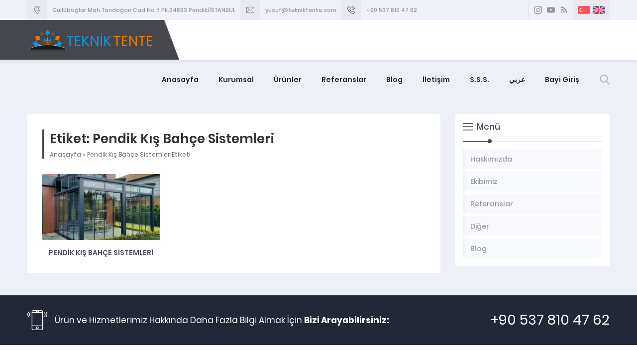

--- FILE ---
content_type: text/html; charset=UTF-8
request_url: https://tekniktente.com/tag/pendik-kis-bahce-sistemleri/
body_size: 20292
content:
<!DOCTYPE html><html lang="tr" ><head><script data-no-optimize="1">var litespeed_docref=sessionStorage.getItem("litespeed_docref");litespeed_docref&&(Object.defineProperty(document,"referrer",{get:function(){return litespeed_docref}}),sessionStorage.removeItem("litespeed_docref"));</script>  <script type="litespeed/javascript">!function(f,b,e,v,n,t,s){if(f.fbq)return;n=f.fbq=function(){n.callMethod?n.callMethod.apply(n,arguments):n.queue.push(arguments)};if(!f._fbq)f._fbq=n;n.push=n;n.loaded=!0;n.version='2.0';n.queue=[];t=b.createElement(e);t.async=!0;t.src=v;s=b.getElementsByTagName(e)[0];s.parentNode.insertBefore(t,s)}(window,document,'script','https://connect.facebook.net/en_US/fbevents.js');fbq('init','207502804595972');fbq('track','PageView')</script> <noscript><img height="1" width="1" style="display:none"
src="https://www.facebook.com/tr?id=207502804595972&ev=PageView&noscript=1"
/></noscript> <script type="litespeed/javascript">(function(w,d,s,l,i){w[l]=w[l]||[];w[l].push({'gtm.start':new Date().getTime(),event:'gtm.js'});var f=d.getElementsByTagName(s)[0],j=d.createElement(s),dl=l!='dataLayer'?'&l='+l:'';j.async=!0;j.src='https://www.googletagmanager.com/gtm.js?id='+i+dl;f.parentNode.insertBefore(j,f)})(window,document,'script','dataLayer','GTM-M5H66MK')</script> 
 <script type="litespeed/javascript" data-src="https://www.googletagmanager.com/gtag/js?id=G-CTV5663WHE"></script> <script type="litespeed/javascript">window.dataLayer=window.dataLayer||[];function gtag(){dataLayer.push(arguments)}
gtag('js',new Date());gtag('config','G-CTV5663WHE')</script> <script type="litespeed/javascript">gtag('config','AW-11106587641/SoITCMS8o-UYEPmnhLAp',{'phone_conversion_number':'+90 537 810 47 62'})</script>  <script type="litespeed/javascript" data-src="https://www.googletagmanager.com/gtag/js?id=G-CTV5663WHE"></script> <script type="litespeed/javascript">window.dataLayer=window.dataLayer||[];function gtag(){dataLayer.push(arguments)}
gtag('js',new Date());gtag('config','G-CTV5663WHE')</script>  <script type="litespeed/javascript">gtag('event','conversion',{'send_to':'AW-11106587641/oYYaCL-KyM0YEPmnhLAp'})</script> <meta name="viewport" content="width=device-width, initial-scale=1" /><meta charset="UTF-8" /><link rel="shortcut icon" href="https://tekniktente.com/wp-content/uploads/2021/03/favicon.png" type="image/x-icon"><!--[if lt IE 9]> <script src="https://tekniktente.com/wp-content/themes/denge/scripts/html5shiv.js"></script> <![endif]--><meta name='robots' content='noindex, follow' /><style>img:is([sizes="auto" i], [sizes^="auto," i]) { contain-intrinsic-size: 3000px 1500px }</style><title>Pendik Kış Bahçe Sistemleri arşivleri - Teknik Tente</title><meta property="og:locale" content="tr_TR" /><meta property="og:type" content="article" /><meta property="og:title" content="Pendik Kış Bahçe Sistemleri arşivleri - Teknik Tente" /><meta property="og:url" content="https://tekniktente.com/tag/pendik-kis-bahce-sistemleri/" /><meta property="og:site_name" content="Teknik Tente" /><meta name="twitter:card" content="summary_large_image" /> <script type="application/ld+json" class="yoast-schema-graph">{"@context":"https://schema.org","@graph":[{"@type":"CollectionPage","@id":"https://tekniktente.com/tag/pendik-kis-bahce-sistemleri/","url":"https://tekniktente.com/tag/pendik-kis-bahce-sistemleri/","name":"Pendik Kış Bahçe Sistemleri arşivleri - Teknik Tente","isPartOf":{"@id":"https://tekniktente.com/#website"},"primaryImageOfPage":{"@id":"https://tekniktente.com/tag/pendik-kis-bahce-sistemleri/#primaryimage"},"image":{"@id":"https://tekniktente.com/tag/pendik-kis-bahce-sistemleri/#primaryimage"},"thumbnailUrl":"https://tekniktente.com/wp-content/uploads/2023/06/WhatsApp-Image-2023-06-05-at-15.39.57-1.jpeg","breadcrumb":{"@id":"https://tekniktente.com/tag/pendik-kis-bahce-sistemleri/#breadcrumb"},"inLanguage":"tr"},{"@type":"ImageObject","inLanguage":"tr","@id":"https://tekniktente.com/tag/pendik-kis-bahce-sistemleri/#primaryimage","url":"https://tekniktente.com/wp-content/uploads/2023/06/WhatsApp-Image-2023-06-05-at-15.39.57-1.jpeg","contentUrl":"https://tekniktente.com/wp-content/uploads/2023/06/WhatsApp-Image-2023-06-05-at-15.39.57-1.jpeg","width":1500,"height":2000,"caption":"Pendik Kış Bahçe Sistemleri"},{"@type":"BreadcrumbList","@id":"https://tekniktente.com/tag/pendik-kis-bahce-sistemleri/#breadcrumb","itemListElement":[{"@type":"ListItem","position":1,"name":"Anasayfa","item":"https://tekniktente.com/"},{"@type":"ListItem","position":2,"name":"Pendik Kış Bahçe Sistemleri"}]},{"@type":"WebSite","@id":"https://tekniktente.com/#website","url":"https://tekniktente.com/","name":"Teknik Pergola","description":"Pergola Sistemleri ","publisher":{"@id":"https://tekniktente.com/#organization"},"alternateName":"Teknik Pergola","potentialAction":[{"@type":"SearchAction","target":{"@type":"EntryPoint","urlTemplate":"https://tekniktente.com/?s={search_term_string}"},"query-input":{"@type":"PropertyValueSpecification","valueRequired":true,"valueName":"search_term_string"}}],"inLanguage":"tr"},{"@type":"Organization","@id":"https://tekniktente.com/#organization","name":"Teknik Pergola","alternateName":"Teknik Pergola","url":"https://tekniktente.com/","logo":{"@type":"ImageObject","inLanguage":"tr","@id":"https://tekniktente.com/#/schema/logo/image/","url":"https://tekniktente.com/wp-content/uploads/2023/11/IMG-20231109-WA0017.jpg","contentUrl":"https://tekniktente.com/wp-content/uploads/2023/11/IMG-20231109-WA0017.jpg","width":1080,"height":1074,"caption":"Teknik Pergola"},"image":{"@id":"https://tekniktente.com/#/schema/logo/image/"}}]}</script> <link rel='dns-prefetch' href='//ajax.googleapis.com' /><link rel='dns-prefetch' href='//www.googletagmanager.com' /><link rel='dns-prefetch' href='//cdnjs.cloudflare.com' /><link data-optimized="2" rel="stylesheet" href="https://tekniktente.com/wp-content/litespeed/css/68627d3d30ecf3e8e219f7f23581dcd0.css?ver=47e74" /><style id='classic-theme-styles-inline-css' type='text/css'>/*! This file is auto-generated */
.wp-block-button__link{color:#fff;background-color:#32373c;border-radius:9999px;box-shadow:none;text-decoration:none;padding:calc(.667em + 2px) calc(1.333em + 2px);font-size:1.125em}.wp-block-file__button{background:#32373c;color:#fff;text-decoration:none}</style><style id='global-styles-inline-css' type='text/css'>:root{--wp--preset--aspect-ratio--square: 1;--wp--preset--aspect-ratio--4-3: 4/3;--wp--preset--aspect-ratio--3-4: 3/4;--wp--preset--aspect-ratio--3-2: 3/2;--wp--preset--aspect-ratio--2-3: 2/3;--wp--preset--aspect-ratio--16-9: 16/9;--wp--preset--aspect-ratio--9-16: 9/16;--wp--preset--color--black: #000000;--wp--preset--color--cyan-bluish-gray: #abb8c3;--wp--preset--color--white: #ffffff;--wp--preset--color--pale-pink: #f78da7;--wp--preset--color--vivid-red: #cf2e2e;--wp--preset--color--luminous-vivid-orange: #ff6900;--wp--preset--color--luminous-vivid-amber: #fcb900;--wp--preset--color--light-green-cyan: #7bdcb5;--wp--preset--color--vivid-green-cyan: #00d084;--wp--preset--color--pale-cyan-blue: #8ed1fc;--wp--preset--color--vivid-cyan-blue: #0693e3;--wp--preset--color--vivid-purple: #9b51e0;--wp--preset--gradient--vivid-cyan-blue-to-vivid-purple: linear-gradient(135deg,rgba(6,147,227,1) 0%,rgb(155,81,224) 100%);--wp--preset--gradient--light-green-cyan-to-vivid-green-cyan: linear-gradient(135deg,rgb(122,220,180) 0%,rgb(0,208,130) 100%);--wp--preset--gradient--luminous-vivid-amber-to-luminous-vivid-orange: linear-gradient(135deg,rgba(252,185,0,1) 0%,rgba(255,105,0,1) 100%);--wp--preset--gradient--luminous-vivid-orange-to-vivid-red: linear-gradient(135deg,rgba(255,105,0,1) 0%,rgb(207,46,46) 100%);--wp--preset--gradient--very-light-gray-to-cyan-bluish-gray: linear-gradient(135deg,rgb(238,238,238) 0%,rgb(169,184,195) 100%);--wp--preset--gradient--cool-to-warm-spectrum: linear-gradient(135deg,rgb(74,234,220) 0%,rgb(151,120,209) 20%,rgb(207,42,186) 40%,rgb(238,44,130) 60%,rgb(251,105,98) 80%,rgb(254,248,76) 100%);--wp--preset--gradient--blush-light-purple: linear-gradient(135deg,rgb(255,206,236) 0%,rgb(152,150,240) 100%);--wp--preset--gradient--blush-bordeaux: linear-gradient(135deg,rgb(254,205,165) 0%,rgb(254,45,45) 50%,rgb(107,0,62) 100%);--wp--preset--gradient--luminous-dusk: linear-gradient(135deg,rgb(255,203,112) 0%,rgb(199,81,192) 50%,rgb(65,88,208) 100%);--wp--preset--gradient--pale-ocean: linear-gradient(135deg,rgb(255,245,203) 0%,rgb(182,227,212) 50%,rgb(51,167,181) 100%);--wp--preset--gradient--electric-grass: linear-gradient(135deg,rgb(202,248,128) 0%,rgb(113,206,126) 100%);--wp--preset--gradient--midnight: linear-gradient(135deg,rgb(2,3,129) 0%,rgb(40,116,252) 100%);--wp--preset--font-size--small: 13px;--wp--preset--font-size--medium: 20px;--wp--preset--font-size--large: 36px;--wp--preset--font-size--x-large: 42px;--wp--preset--spacing--20: 0.44rem;--wp--preset--spacing--30: 0.67rem;--wp--preset--spacing--40: 1rem;--wp--preset--spacing--50: 1.5rem;--wp--preset--spacing--60: 2.25rem;--wp--preset--spacing--70: 3.38rem;--wp--preset--spacing--80: 5.06rem;--wp--preset--shadow--natural: 6px 6px 9px rgba(0, 0, 0, 0.2);--wp--preset--shadow--deep: 12px 12px 50px rgba(0, 0, 0, 0.4);--wp--preset--shadow--sharp: 6px 6px 0px rgba(0, 0, 0, 0.2);--wp--preset--shadow--outlined: 6px 6px 0px -3px rgba(255, 255, 255, 1), 6px 6px rgba(0, 0, 0, 1);--wp--preset--shadow--crisp: 6px 6px 0px rgba(0, 0, 0, 1);}:where(.is-layout-flex){gap: 0.5em;}:where(.is-layout-grid){gap: 0.5em;}body .is-layout-flex{display: flex;}.is-layout-flex{flex-wrap: wrap;align-items: center;}.is-layout-flex > :is(*, div){margin: 0;}body .is-layout-grid{display: grid;}.is-layout-grid > :is(*, div){margin: 0;}:where(.wp-block-columns.is-layout-flex){gap: 2em;}:where(.wp-block-columns.is-layout-grid){gap: 2em;}:where(.wp-block-post-template.is-layout-flex){gap: 1.25em;}:where(.wp-block-post-template.is-layout-grid){gap: 1.25em;}.has-black-color{color: var(--wp--preset--color--black) !important;}.has-cyan-bluish-gray-color{color: var(--wp--preset--color--cyan-bluish-gray) !important;}.has-white-color{color: var(--wp--preset--color--white) !important;}.has-pale-pink-color{color: var(--wp--preset--color--pale-pink) !important;}.has-vivid-red-color{color: var(--wp--preset--color--vivid-red) !important;}.has-luminous-vivid-orange-color{color: var(--wp--preset--color--luminous-vivid-orange) !important;}.has-luminous-vivid-amber-color{color: var(--wp--preset--color--luminous-vivid-amber) !important;}.has-light-green-cyan-color{color: var(--wp--preset--color--light-green-cyan) !important;}.has-vivid-green-cyan-color{color: var(--wp--preset--color--vivid-green-cyan) !important;}.has-pale-cyan-blue-color{color: var(--wp--preset--color--pale-cyan-blue) !important;}.has-vivid-cyan-blue-color{color: var(--wp--preset--color--vivid-cyan-blue) !important;}.has-vivid-purple-color{color: var(--wp--preset--color--vivid-purple) !important;}.has-black-background-color{background-color: var(--wp--preset--color--black) !important;}.has-cyan-bluish-gray-background-color{background-color: var(--wp--preset--color--cyan-bluish-gray) !important;}.has-white-background-color{background-color: var(--wp--preset--color--white) !important;}.has-pale-pink-background-color{background-color: var(--wp--preset--color--pale-pink) !important;}.has-vivid-red-background-color{background-color: var(--wp--preset--color--vivid-red) !important;}.has-luminous-vivid-orange-background-color{background-color: var(--wp--preset--color--luminous-vivid-orange) !important;}.has-luminous-vivid-amber-background-color{background-color: var(--wp--preset--color--luminous-vivid-amber) !important;}.has-light-green-cyan-background-color{background-color: var(--wp--preset--color--light-green-cyan) !important;}.has-vivid-green-cyan-background-color{background-color: var(--wp--preset--color--vivid-green-cyan) !important;}.has-pale-cyan-blue-background-color{background-color: var(--wp--preset--color--pale-cyan-blue) !important;}.has-vivid-cyan-blue-background-color{background-color: var(--wp--preset--color--vivid-cyan-blue) !important;}.has-vivid-purple-background-color{background-color: var(--wp--preset--color--vivid-purple) !important;}.has-black-border-color{border-color: var(--wp--preset--color--black) !important;}.has-cyan-bluish-gray-border-color{border-color: var(--wp--preset--color--cyan-bluish-gray) !important;}.has-white-border-color{border-color: var(--wp--preset--color--white) !important;}.has-pale-pink-border-color{border-color: var(--wp--preset--color--pale-pink) !important;}.has-vivid-red-border-color{border-color: var(--wp--preset--color--vivid-red) !important;}.has-luminous-vivid-orange-border-color{border-color: var(--wp--preset--color--luminous-vivid-orange) !important;}.has-luminous-vivid-amber-border-color{border-color: var(--wp--preset--color--luminous-vivid-amber) !important;}.has-light-green-cyan-border-color{border-color: var(--wp--preset--color--light-green-cyan) !important;}.has-vivid-green-cyan-border-color{border-color: var(--wp--preset--color--vivid-green-cyan) !important;}.has-pale-cyan-blue-border-color{border-color: var(--wp--preset--color--pale-cyan-blue) !important;}.has-vivid-cyan-blue-border-color{border-color: var(--wp--preset--color--vivid-cyan-blue) !important;}.has-vivid-purple-border-color{border-color: var(--wp--preset--color--vivid-purple) !important;}.has-vivid-cyan-blue-to-vivid-purple-gradient-background{background: var(--wp--preset--gradient--vivid-cyan-blue-to-vivid-purple) !important;}.has-light-green-cyan-to-vivid-green-cyan-gradient-background{background: var(--wp--preset--gradient--light-green-cyan-to-vivid-green-cyan) !important;}.has-luminous-vivid-amber-to-luminous-vivid-orange-gradient-background{background: var(--wp--preset--gradient--luminous-vivid-amber-to-luminous-vivid-orange) !important;}.has-luminous-vivid-orange-to-vivid-red-gradient-background{background: var(--wp--preset--gradient--luminous-vivid-orange-to-vivid-red) !important;}.has-very-light-gray-to-cyan-bluish-gray-gradient-background{background: var(--wp--preset--gradient--very-light-gray-to-cyan-bluish-gray) !important;}.has-cool-to-warm-spectrum-gradient-background{background: var(--wp--preset--gradient--cool-to-warm-spectrum) !important;}.has-blush-light-purple-gradient-background{background: var(--wp--preset--gradient--blush-light-purple) !important;}.has-blush-bordeaux-gradient-background{background: var(--wp--preset--gradient--blush-bordeaux) !important;}.has-luminous-dusk-gradient-background{background: var(--wp--preset--gradient--luminous-dusk) !important;}.has-pale-ocean-gradient-background{background: var(--wp--preset--gradient--pale-ocean) !important;}.has-electric-grass-gradient-background{background: var(--wp--preset--gradient--electric-grass) !important;}.has-midnight-gradient-background{background: var(--wp--preset--gradient--midnight) !important;}.has-small-font-size{font-size: var(--wp--preset--font-size--small) !important;}.has-medium-font-size{font-size: var(--wp--preset--font-size--medium) !important;}.has-large-font-size{font-size: var(--wp--preset--font-size--large) !important;}.has-x-large-font-size{font-size: var(--wp--preset--font-size--x-large) !important;}
:where(.wp-block-post-template.is-layout-flex){gap: 1.25em;}:where(.wp-block-post-template.is-layout-grid){gap: 1.25em;}
:where(.wp-block-columns.is-layout-flex){gap: 2em;}:where(.wp-block-columns.is-layout-grid){gap: 2em;}
:root :where(.wp-block-pullquote){font-size: 1.5em;line-height: 1.6;}</style><link rel='stylesheet' id='buttonizer-icon-library-css' href='https://cdnjs.cloudflare.com/ajax/libs/font-awesome/5.15.4/css/all.min.css?ver=6.8.3'  media='all' integrity='sha512-1ycn6IcaQQ40/MKBW2W4Rhis/DbILU74C1vSrLJxCq57o941Ym01SwNsOMqvEBFlcgUa6xLiPY/NS5R+E6ztJQ==' crossorigin='anonymous' /><style id='rs-plugin-settings-inline-css' type='text/css'>#rs-demo-id {}</style><style id='ez-toc-inline-css' type='text/css'>div#ez-toc-container .ez-toc-title {font-size: 120%;}div#ez-toc-container .ez-toc-title {font-weight: 500;}div#ez-toc-container ul li {font-size: 95%;}div#ez-toc-container ul li {font-weight: 500;}div#ez-toc-container nav ul ul li {font-size: 90%;}
.ez-toc-container-direction {direction: ltr;}.ez-toc-counter ul{counter-reset: item ;}.ez-toc-counter nav ul li a::before {content: counters(item, '.', decimal) '. ';display: inline-block;counter-increment: item;flex-grow: 0;flex-shrink: 0;margin-right: .2em; float: left; }.ez-toc-widget-direction {direction: ltr;}.ez-toc-widget-container ul{counter-reset: item ;}.ez-toc-widget-container nav ul li a::before {content: counters(item, '.', decimal) '. ';display: inline-block;counter-increment: item;flex-grow: 0;flex-shrink: 0;margin-right: .2em; float: left; }</style> <script  type="litespeed/javascript" data-src="https://ajax.googleapis.com/ajax/libs/jquery/2.2.0/jquery.min.js" id="jquery-js"></script> 
 <script  type="litespeed/javascript" data-src="https://www.googletagmanager.com/gtag/js?id=G-R7YDRXKCKY" id="google_gtagjs-js"></script> <script  id="google_gtagjs-js-after" type="litespeed/javascript">window.dataLayer=window.dataLayer||[];function gtag(){dataLayer.push(arguments)}
gtag("set","linker",{"domains":["tekniktente.com"]});gtag("js",new Date());gtag("set","developer_id.dZTNiMT",!0);gtag("config","G-R7YDRXKCKY")</script> <meta name="generator" content="Site Kit by Google 1.170.0" /><meta name="msvalidate.01" content="5504F0F046CCBDAFED79CC0EC9710DDE" /><meta name="google-adsense-platform-account" content="ca-host-pub-2644536267352236"><meta name="google-adsense-platform-domain" content="sitekit.withgoogle.com"><meta name="generator" content="Elementor 3.28.3; features: e_font_icon_svg, additional_custom_breakpoints, e_local_google_fonts, e_element_cache; settings: css_print_method-external, google_font-enabled, font_display-swap"><style>.e-con.e-parent:nth-of-type(n+4):not(.e-lazyloaded):not(.e-no-lazyload),
				.e-con.e-parent:nth-of-type(n+4):not(.e-lazyloaded):not(.e-no-lazyload) * {
					background-image: none !important;
				}
				@media screen and (max-height: 1024px) {
					.e-con.e-parent:nth-of-type(n+3):not(.e-lazyloaded):not(.e-no-lazyload),
					.e-con.e-parent:nth-of-type(n+3):not(.e-lazyloaded):not(.e-no-lazyload) * {
						background-image: none !important;
					}
				}
				@media screen and (max-height: 640px) {
					.e-con.e-parent:nth-of-type(n+2):not(.e-lazyloaded):not(.e-no-lazyload),
					.e-con.e-parent:nth-of-type(n+2):not(.e-lazyloaded):not(.e-no-lazyload) * {
						background-image: none !important;
					}
				}</style><meta name="generator" content="Powered by Slider Revolution 6.2.21 - responsive, Mobile-Friendly Slider Plugin for WordPress with comfortable drag and drop interface." /> <script type="litespeed/javascript">function setREVStartSize(e){window.RSIW=window.RSIW===undefined?window.innerWidth:window.RSIW;window.RSIH=window.RSIH===undefined?window.innerHeight:window.RSIH;try{var pw=document.getElementById(e.c).parentNode.offsetWidth,newh;pw=pw===0||isNaN(pw)?window.RSIW:pw;e.tabw=e.tabw===undefined?0:parseInt(e.tabw);e.thumbw=e.thumbw===undefined?0:parseInt(e.thumbw);e.tabh=e.tabh===undefined?0:parseInt(e.tabh);e.thumbh=e.thumbh===undefined?0:parseInt(e.thumbh);e.tabhide=e.tabhide===undefined?0:parseInt(e.tabhide);e.thumbhide=e.thumbhide===undefined?0:parseInt(e.thumbhide);e.mh=e.mh===undefined||e.mh==""||e.mh==="auto"?0:parseInt(e.mh,0);if(e.layout==="fullscreen"||e.l==="fullscreen")
newh=Math.max(e.mh,window.RSIH);else{e.gw=Array.isArray(e.gw)?e.gw:[e.gw];for(var i in e.rl)if(e.gw[i]===undefined||e.gw[i]===0)e.gw[i]=e.gw[i-1];e.gh=e.el===undefined||e.el===""||(Array.isArray(e.el)&&e.el.length==0)?e.gh:e.el;e.gh=Array.isArray(e.gh)?e.gh:[e.gh];for(var i in e.rl)if(e.gh[i]===undefined||e.gh[i]===0)e.gh[i]=e.gh[i-1];var nl=new Array(e.rl.length),ix=0,sl;e.tabw=e.tabhide>=pw?0:e.tabw;e.thumbw=e.thumbhide>=pw?0:e.thumbw;e.tabh=e.tabhide>=pw?0:e.tabh;e.thumbh=e.thumbhide>=pw?0:e.thumbh;for(var i in e.rl)nl[i]=e.rl[i]<window.RSIW?0:e.rl[i];sl=nl[0];for(var i in nl)if(sl>nl[i]&&nl[i]>0){sl=nl[i];ix=i}
var m=pw>(e.gw[ix]+e.tabw+e.thumbw)?1:(pw-(e.tabw+e.thumbw))/(e.gw[ix]);newh=(e.gh[ix]*m)+(e.tabh+e.thumbh)}
if(window.rs_init_css===undefined)window.rs_init_css=document.head.appendChild(document.createElement("style"));document.getElementById(e.c).height=newh+"px";window.rs_init_css.innerHTML+="#"+e.c+"_wrapper { height: "+newh+"px }"}catch(e){console.log("Failure at Presize of Slider:"+e)}}</script> <style type="text/css" id="wp-custom-css">#callUs .phone a{
	color: white !important;
}</style> <script type="litespeed/javascript" data-src="https://www.googletagmanager.com/gtag/js?id=UA-92661028-1"></script> <script type="litespeed/javascript">window.dataLayer=window.dataLayer||[];function gtag(){dataLayer.push(arguments)}
gtag('js',new Date());gtag('config','UA-92661028-1')</script><style>a,h1,h2,h3,h4,h5,h6,#crumbs a:hover,#infoBlock .item .icon,#menu>ul>li:hover>a,#menu>ul>li.active>a,.numberWidget .iconList .item .number,.advancedPostsWidget1 .item .title a:hover,.advancedPostsWidget2 .item .title a:hover,.crewWidget .item a,.referencesWidget .nogallery a:hover,.contactWidget .infoBlock .item .icon:before,.listing.style1 .item .title a:hover,.listing.style1 .item .postprice,.listing.style2 .item .title a:hover,#callUs a,footer .column.contact .contactItem .icon:before,.advancedPostsWidget1 .item .postprice,#contactPage .infoBlock .item .icon,#content .safirForm p>span:before,.reading .mainHeading .icon:before,#single .singlepostprice,#crewPage .crewGallery .detail .title,#mobileHeaderBlock .button,.safirSidebarMenu a:hover,.safirSidebarMenu a .arrow.icon,.safirSidebarMenu a.active{color:#45474d;}.safirButton,.pageHeading .inner:before,.mainHeading:before,#logo,.safirOwlButtons .owl-nav div,.numberWidget .widgetTitle,.advancedPostsWidget1 .item .thumb .text,.advancedPostsWidget2 .item .thumb .date,.advancedPostsWidget2 .item .title:before,.contactWidget .infoBlock .logo,.listing.style1 .item .thumb .text,.listing.style2 .item .thumb .date,.listing.style2 .item .title:before,.safirnavi span,.safirnavi a,footer .safirTop:hover span,#content form input[type=submit],.safir-faq .icon,#singleBlock .thumb .text,#gallery-links a,#switcher .icon,.safirSidebarMenu .toggle.icon{background:#45474d;}.mainHeading:after{background:#e5e8ef;background:-moz-linear-gradient(left,#45474d 0%,#45474d 50px,#e5e8ef 50px,#e5e8ef 100%);background:-webkit-linear-gradient(left,#45474d 0%,#45474d 50px,#e5e8ef 50px,#e5e8ef 100%);background:linear-gradient(to right,#45474d 0%,#45474d 50px,#e5e8ef 50px,#e5e8ef 100%);}#header{background:#45474d;}.safirWidget.homeWidget.darkBg .mainHeading:after{background:rgba(255,255,255,0.1);background:-moz-linear-gradient(left,#45474d 0%,#45474d 50px,rgba(255,255,255,0.1) 50px,rgba(255,255,255,0.1) 100%);background:-webkit-linear-gradient(left,#45474d 0%,#45474d 50px,rgba(255,255,255,0.1) 50px,rgba(255,255,255,0.1) 100%);background:linear-gradient(to right,#45474d 0%,#45474d 50px,rgba(255,255,255,0.1) 50px,rgba(255,255,255,0.1) 100%);}.numberWidget .widgetTitle:after{border-color:transparent #45474d transparent transparent;}#menu .sub-menu{border-top:2px solid #45474d;}#menu li.ev>a span.icon{display:inline-block;}.buttonWidget .icon.ev:before,.numberWidget .icon.ev:before,.safirCustomMenu .item .icon.ev:before,#menu li.ev>a span.icon:before,.mainHeading .icon.ev:before,.descriptionbox .icon.ev:before{content:"\E039";}#menu li.gulenyuz>a span.icon{display:inline-block;}.buttonWidget .icon.gulenyuz:before,.numberWidget .icon.gulenyuz:before,.safirCustomMenu .item .icon.gulenyuz:before,#menu li.gulenyuz>a span.icon:before,.mainHeading .icon.gulenyuz:before,.descriptionbox .icon.gulenyuz:before{content:"\E003";}#menu li.liste>a span.icon{display:inline-block;}.buttonWidget .icon.liste:before,.numberWidget .icon.liste:before,.safirCustomMenu .item .icon.liste:before,#menu li.liste>a span.icon:before,.mainHeading .icon.liste:before,.descriptionbox .icon.liste:before{content:"\E049";}#menu li.bilgi>a span.icon{display:inline-block;}.buttonWidget .icon.bilgi:before,.numberWidget .icon.bilgi:before,.safirCustomMenu .item .icon.bilgi:before,#menu li.bilgi>a span.icon:before,.mainHeading .icon.bilgi:before,.descriptionbox .icon.bilgi:before{content:"\E009";}#menu li.kalp>a span.icon{display:inline-block;}.buttonWidget .icon.kalp:before,.numberWidget .icon.kalp:before,.safirCustomMenu .item .icon.kalp:before,#menu li.kalp>a span.icon:before,.mainHeading .icon.kalp:before,.descriptionbox .icon.kalp:before{content:"\E00A";}#menu li.kullanici>a span.icon{display:inline-block;}.buttonWidget .icon.kullanici:before,.numberWidget .icon.kullanici:before,.safirCustomMenu .item .icon.kullanici:before,#menu li.kullanici>a span.icon:before,.mainHeading .icon.kullanici:before,.descriptionbox .icon.kullanici:before{content:"\E02C";}#menu li.alinti>a span.icon{display:inline-block;}.buttonWidget .icon.alinti:before,.numberWidget .icon.alinti:before,.safirCustomMenu .item .icon.alinti:before,#menu li.alinti>a span.icon:before,.mainHeading .icon.alinti:before,.descriptionbox .icon.alinti:before{content:"\E04A";}#menu li.tamir>a span.icon{display:inline-block;}.buttonWidget .icon.tamir:before,.numberWidget .icon.tamir:before,.safirCustomMenu .item .icon.tamir:before,#menu li.tamir>a span.icon:before,.mainHeading .icon.tamir:before,.descriptionbox .icon.tamir:before{content:"\E04B";}#menu li.mercek>a span.icon{display:inline-block;}.buttonWidget .icon.mercek:before,.numberWidget .icon.mercek:before,.safirCustomMenu .item .icon.mercek:before,#menu li.mercek>a span.icon:before,.mainHeading .icon.mercek:before,.descriptionbox .icon.mercek:before{content:"\E001";}#menu li.yildiz>a span.icon{display:inline-block;}.buttonWidget .icon.yildiz:before,.numberWidget .icon.yildiz:before,.safirCustomMenu .item .icon.yildiz:before,#menu li.yildiz>a span.icon:before,.mainHeading .icon.yildiz:before,.descriptionbox .icon.yildiz:before{content:"\E010";}#menu li.whatsapp>a span.icon{display:inline-block;}.buttonWidget .icon.whatsapp:before,.numberWidget .icon.whatsapp:before,.safirCustomMenu .item .icon.whatsapp:before,#menu li.whatsapp>a span.icon:before,.mainHeading .icon.whatsapp:before,.descriptionbox .icon.whatsapp:before{content:"\E020";}#menu li.mouse>a span.icon{display:inline-block;}.buttonWidget .icon.mouse:before,.numberWidget .icon.mouse:before,.safirCustomMenu .item .icon.mouse:before,#menu li.mouse>a span.icon:before,.mainHeading .icon.mouse:before,.descriptionbox .icon.mouse:before{content:"\E040";}#menu li.telefon>a span.icon{display:inline-block;}.buttonWidget .icon.telefon:before,.numberWidget .icon.telefon:before,.safirCustomMenu .item .icon.telefon:before,#menu li.telefon>a span.icon:before,.mainHeading .icon.telefon:before,.descriptionbox .icon.telefon:before{content:"\E00E";}#menu li.ceptelefonu>a span.icon{display:inline-block;}.buttonWidget .icon.ceptelefonu:before,.numberWidget .icon.ceptelefonu:before,.safirCustomMenu .item .icon.ceptelefonu:before,#menu li.ceptelefonu>a span.icon:before,.mainHeading .icon.ceptelefonu:before,.descriptionbox .icon.ceptelefonu:before{content:"\E002";}#menu li.monitor>a span.icon{display:inline-block;}.buttonWidget .icon.monitor:before,.numberWidget .icon.monitor:before,.safirCustomMenu .item .icon.monitor:before,#menu li.monitor>a span.icon:before,.mainHeading .icon.monitor:before,.descriptionbox .icon.monitor:before{content:"\E03E";}#menu li.dunya>a span.icon{display:inline-block;}.buttonWidget .icon.dunya:before,.numberWidget .icon.dunya:before,.safirCustomMenu .item .icon.dunya:before,#menu li.dunya>a span.icon:before,.mainHeading .icon.dunya:before,.descriptionbox .icon.dunya:before{content:"\E048";}#menu li.canta>a span.icon{display:inline-block;}.buttonWidget .icon.canta:before,.numberWidget .icon.canta:before,.safirCustomMenu .item .icon.canta:before,#menu li.canta>a span.icon:before,.mainHeading .icon.canta:before,.descriptionbox .icon.canta:before{content:"\E046";}#menu li.soru>a span.icon{display:inline-block;}.buttonWidget .icon.soru:before,.numberWidget .icon.soru:before,.safirCustomMenu .item .icon.soru:before,#menu li.soru>a span.icon:before,.mainHeading .icon.soru:before,.descriptionbox .icon.soru:before{content:"\E029";}#menu li.duyuru>a span.icon{display:inline-block;}.buttonWidget .icon.duyuru:before,.numberWidget .icon.duyuru:before,.safirCustomMenu .item .icon.duyuru:before,#menu li.duyuru>a span.icon:before,.mainHeading .icon.duyuru:before,.descriptionbox .icon.duyuru:before{content:"\E042";}#menu li.saat>a span.icon{display:inline-block;}.buttonWidget .icon.saat:before,.numberWidget .icon.saat:before,.safirCustomMenu .item .icon.saat:before,#menu li.saat>a span.icon:before,.mainHeading .icon.saat:before,.descriptionbox .icon.saat:before{content:"\E044";}#menu li.yorum>a span.icon{display:inline-block;}.buttonWidget .icon.yorum:before,.numberWidget .icon.yorum:before,.safirCustomMenu .item .icon.yorum:before,#menu li.yorum>a span.icon:before,.mainHeading .icon.yorum:before,.descriptionbox .icon.yorum:before{content:"\E02D";}#menu li.takvim>a span.icon{display:inline-block;}.buttonWidget .icon.takvim:before,.numberWidget .icon.takvim:before,.safirCustomMenu .item .icon.takvim:before,#menu li.takvim>a span.icon:before,.mainHeading .icon.takvim:before,.descriptionbox .icon.takvim:before{content:"\E018";}#menu li.ok>a span.icon{display:inline-block;}.buttonWidget .icon.ok:before,.numberWidget .icon.ok:before,.safirCustomMenu .item .icon.ok:before,#menu li.ok>a span.icon:before,.mainHeading .icon.ok:before,.descriptionbox .icon.ok:before{content:"\E01C";}#menu li.kalem>a span.icon{display:inline-block;}.buttonWidget .icon.kalem:before,.numberWidget .icon.kalem:before,.safirCustomMenu .item .icon.kalem:before,#menu li.kalem>a span.icon:before,.mainHeading .icon.kalem:before,.descriptionbox .icon.kalem:before{content:"\E027";}#menu li.ayar>a span.icon{display:inline-block;}.buttonWidget .icon.ayar:before,.numberWidget .icon.ayar:before,.safirCustomMenu .item .icon.ayar:before,#menu li.ayar>a span.icon:before,.mainHeading .icon.ayar:before,.descriptionbox .icon.ayar:before{content:"\E04D";}#menu li.bilim>a span.icon{display:inline-block;}.buttonWidget .icon.bilim:before,.numberWidget .icon.bilim:before,.safirCustomMenu .item .icon.bilim:before,#menu li.bilim>a span.icon:before,.mainHeading .icon.bilim:before,.descriptionbox .icon.bilim:before{content:"\E03B";}#menu li.foto>a span.icon{display:inline-block;}.buttonWidget .icon.foto:before,.numberWidget .icon.foto:before,.safirCustomMenu .item .icon.foto:before,#menu li.foto>a span.icon:before,.mainHeading .icon.foto:before,.descriptionbox .icon.foto:before{content:"\E02F";}#menu li.video>a span.icon{display:inline-block;}.buttonWidget .icon.video:before,.numberWidget .icon.video:before,.safirCustomMenu .item .icon.video:before,#menu li.video>a span.icon:before,.mainHeading .icon.video:before,.descriptionbox .icon.video:before{content:"\E03F";}#menu li.arti>a span.icon{display:inline-block;}.buttonWidget .icon.arti:before,.numberWidget .icon.arti:before,.safirCustomMenu .item .icon.arti:before,#menu li.arti>a span.icon:before,.mainHeading .icon.arti:before,.descriptionbox .icon.arti:before{content:"\E047";}#menu li.klasor>a span.icon{display:inline-block;}.buttonWidget .icon.klasor:before,.numberWidget .icon.klasor:before,.safirCustomMenu .item .icon.klasor:before,#menu li.klasor>a span.icon:before,.mainHeading .icon.klasor:before,.descriptionbox .icon.klasor:before{content:"\E04C";}#menu li.iletisim>a span.icon{display:inline-block;}.buttonWidget .icon.iletisim:before,.numberWidget .icon.iletisim:before,.safirCustomMenu .item .icon.iletisim:before,#menu li.iletisim>a span.icon:before,.mainHeading .icon.iletisim:before,.descriptionbox .icon.iletisim:before{content:"\E04E";}#menu li.istatistik>a span.icon{display:inline-block;}.buttonWidget .icon.istatistik:before,.numberWidget .icon.istatistik:before,.safirCustomMenu .item .icon.istatistik:before,#menu li.istatistik>a span.icon:before,.mainHeading .icon.istatistik:before,.descriptionbox .icon.istatistik:before{content:"\E006";}#menu li.para>a span.icon{display:inline-block;}.buttonWidget .icon.para:before,.numberWidget .icon.para:before,.safirCustomMenu .item .icon.para:before,#menu li.para>a span.icon:before,.mainHeading .icon.para:before,.descriptionbox .icon.para:before{content:"\E008";}#menu li.urun>a span.icon{display:inline-block;}.buttonWidget .icon.urun:before,.numberWidget .icon.urun:before,.safirCustomMenu .item .icon.urun:before,#menu li.urun>a span.icon:before,.mainHeading .icon.urun:before,.descriptionbox .icon.urun:before{content:"\E00F";}#menu li.deney>a span.icon{display:inline-block;}.buttonWidget .icon.deney:before,.numberWidget .icon.deney:before,.safirCustomMenu .item .icon.deney:before,#menu li.deney>a span.icon:before,.mainHeading .icon.deney:before,.descriptionbox .icon.deney:before{content:"\E011";}#menu li.zar>a span.icon{display:inline-block;}.buttonWidget .icon.zar:before,.numberWidget .icon.zar:before,.safirCustomMenu .item .icon.zar:before,#menu li.zar>a span.icon:before,.mainHeading .icon.zar:before,.descriptionbox .icon.zar:before{content:"\E012";}#menu li.elmas>a span.icon{display:inline-block;}.buttonWidget .icon.elmas:before,.numberWidget .icon.elmas:before,.safirCustomMenu .item .icon.elmas:before,#menu li.elmas>a span.icon:before,.mainHeading .icon.elmas:before,.descriptionbox .icon.elmas:before{content:"\E014";}#menu li.kurumsal>a span.icon{display:inline-block;}.buttonWidget .icon.kurumsal:before,.numberWidget .icon.kurumsal:before,.safirCustomMenu .item .icon.kurumsal:before,#menu li.kurumsal>a span.icon:before,.mainHeading .icon.kurumsal:before,.descriptionbox .icon.kurumsal:before{content:"\E019";}#menu li.nakliye>a span.icon{display:inline-block;}.buttonWidget .icon.nakliye:before,.numberWidget .icon.nakliye:before,.safirCustomMenu .item .icon.nakliye:before,#menu li.nakliye>a span.icon:before,.mainHeading .icon.nakliye:before,.descriptionbox .icon.nakliye:before{content:"\E01A";}#menu li.destek1>a span.icon{display:inline-block;}.buttonWidget .icon.destek1:before,.numberWidget .icon.destek1:before,.safirCustomMenu .item .icon.destek1:before,#menu li.destek1>a span.icon:before,.mainHeading .icon.destek1:before,.descriptionbox .icon.destek1:before{content:"\E01B";}#menu li.destek2>a span.icon{display:inline-block;}.buttonWidget .icon.destek2:before,.numberWidget .icon.destek2:before,.safirCustomMenu .item .icon.destek2:before,#menu li.destek2>a span.icon:before,.mainHeading .icon.destek2:before,.descriptionbox .icon.destek2:before{content:"\E041";}#menu li.pdf>a span.icon{display:inline-block;}.buttonWidget .icon.pdf:before,.numberWidget .icon.pdf:before,.safirCustomMenu .item .icon.pdf:before,#menu li.pdf>a span.icon:before,.mainHeading .icon.pdf:before,.descriptionbox .icon.pdf:before{content:"\E02B";}#menu li.sepet>a span.icon{display:inline-block;}.buttonWidget .icon.sepet:before,.numberWidget .icon.sepet:before,.safirCustomMenu .item .icon.sepet:before,#menu li.sepet>a span.icon:before,.mainHeading .icon.sepet:before,.descriptionbox .icon.sepet:before{content:"\E038";}#menu li.gazete>a span.icon{display:inline-block;}.buttonWidget .icon.gazete:before,.numberWidget .icon.gazete:before,.safirCustomMenu .item .icon.gazete:before,#menu li.gazete>a span.icon:before,.mainHeading .icon.gazete:before,.descriptionbox .icon.gazete:before{content:"\E03A";}#menu li.anlasma>a span.icon{display:inline-block;}.buttonWidget .icon.anlasma:before,.numberWidget .icon.anlasma:before,.safirCustomMenu .item .icon.anlasma:before,#menu li.anlasma>a span.icon:before,.mainHeading .icon.anlasma:before,.descriptionbox .icon.anlasma:before{content:"\E03C";}#menu li.ampul>a span.icon{display:inline-block;}.buttonWidget .icon.ampul:before,.numberWidget .icon.ampul:before,.safirCustomMenu .item .icon.ampul:before,#menu li.ampul>a span.icon:before,.mainHeading .icon.ampul:before,.descriptionbox .icon.ampul:before{content:"\E03D";}#menu li.cuzdan>a span.icon{display:inline-block;}.buttonWidget .icon.cuzdan:before,.numberWidget .icon.cuzdan:before,.safirCustomMenu .item .icon.cuzdan:before,#menu li.cuzdan>a span.icon:before,.mainHeading .icon.cuzdan:before,.descriptionbox .icon.cuzdan:before{content:"\E043";}#menu li.bina>a span.icon{display:inline-block;}.buttonWidget .icon.bina:before,.numberWidget .icon.bina:before,.safirCustomMenu .item .icon.bina:before,#menu li.bina>a span.icon:before,.mainHeading .icon.bina:before,.descriptionbox .icon.bina:before{content:"\E045";}#menu li.kampanya>a span.icon{display:inline-block;}.buttonWidget .icon.kampanya:before,.numberWidget .icon.kampanya:before,.safirCustomMenu .item .icon.kampanya:before,#menu li.kampanya>a span.icon:before,.mainHeading .icon.kampanya:before,.descriptionbox .icon.kampanya:before{content:"\E04F";}#menu li.sunum>a span.icon{display:inline-block;}.buttonWidget .icon.sunum:before,.numberWidget .icon.sunum:before,.safirCustomMenu .item .icon.sunum:before,#menu li.sunum>a span.icon:before,.mainHeading .icon.sunum:before,.descriptionbox .icon.sunum:before{content:"\E004";}</style></head><body data-rsssl=1 class="archive tag tag-pendik-kis-bahce-sistemleri tag-317 wp-theme-denge desktop stickyMenu sidebarRight safirColor elementor-default elementor-kit-2397"><header><div id="topbar"><div class="innerContainer"><div id="infoBlock"><div class="item address"><div class="icon"></div><div class="data">Güllübağlar Mah Tandoğan Cad No 7 Pk.34893 Pendik/İSTANBUL</div></div><div class="item email"><div class="icon"></div><div class="data"><a href=mailto:yusuf@tekniktente.com>yusuf@tekniktente.com</a></div></div><div class="item phone"><div class="icon"></div><div class="data"><a href=tel:+905378104762>+90 537 810 47 62</a></div></div></div><div id="topRight"><div id="headerSocial"><ul class="safirSocial"><li class="instagram"><a rel="external" href="https://instagram.com/tekniktenteofficial?igshid=MzRlODBiNWFlZA==" title="Sitemizi Instagram üzerinden takip edin"></a></li><li class="youtube"><a rel="external" href="https://www.youtube.com/channel/UCJ7l9CwbzPamGBS-wqhaoJg" title="Sitemizi Youtube üzerinden takip edin"></a></li><li class="rss"><a rel="external" href="https://tekniktente.com/feed/" title="Sitemizi Rss üzerinden takip edin"></a></li></ul></div><div id="languageSelector">
<a href="https://tekniktente.com/"><img data-lazyloaded="1" src="[data-uri]" data-src="https://tekniktente.com/wp-content/themes/denge/images/flags/tr.svg" width="24" height="24" alt="tr"></a><a href="https://tekniktente.com/en"><img data-lazyloaded="1" src="[data-uri]" data-src="https://tekniktente.com/wp-content/themes/denge/images/flags/en.svg" width="24" height="24" alt="en"></a></div></div></div></div><div id="header"><div id="headerInner"><div class="innerContainer"><div id="logo">
<span><a href="https://tekniktente.com"><img data-lazyloaded="1" src="[data-uri]" loading="lazy" data-src="https://tekniktente.com/wp-content/uploads/2021/03/teknik-tente.png" alt="Teknik Tente" title="Teknik Tente - Anasayfa" width="340" height="80" style="height:80px" /></a></span></div><div id="menuGroup"><div id="menu"><ul id="menu-ana-menu" class="menu"><li id="menu-item-16" class="ev menu-item menu-item-type-custom menu-item-object-custom menu-item-home menu-item-16"><a href="https://tekniktente.com/">Anasayfa</a></li><li id="menu-item-47" class="kurumsal menu-item menu-item-type-custom menu-item-object-custom menu-item-has-children menu-item-47"><a href="#">Kurumsal</a><ul class="sub-menu"><li id="menu-item-72" class="kullanici menu-item menu-item-type-post_type menu-item-object-page menu-item-72"><a href="https://tekniktente.com/hakkimizda/">Hakkımızda</a></li><li id="menu-item-1934" class="menu-item menu-item-type-custom menu-item-object-custom menu-item-1934"><a href="https://tekniktente.com/gizlilik-sozlesmesi/">Gizlilik Sözleşmesi</a></li><li id="menu-item-40" class="foto menu-item menu-item-type-post_type menu-item-object-page menu-item-40"><a href="https://tekniktente.com/foto-galeri/">Foto Galeri</a></li><li id="menu-item-437" class="menu-item menu-item-type-custom menu-item-object-custom menu-item-437"><a href="https://tekniktente.com/wp-content/uploads/2025/02/Teknik-Tente-Katalog-2025-Turkce-Ingilizce.pdf">Online Katolog</a></li></ul></li><li id="menu-item-1276" class="menu-item menu-item-type-custom menu-item-object-custom menu-item-has-children menu-item-1276"><a href="#">Ürünler</a><ul class="sub-menu"><li id="menu-item-2372" class="menu-item menu-item-type-post_type menu-item-object-post menu-item-2372"><a href="https://tekniktente.com/skytech-pergola/">Skytech Pergola Nedir?</a></li><li id="menu-item-554" class="menu-item menu-item-type-post_type menu-item-object-post menu-item-554"><a href="https://tekniktente.com/pergola-sistemler/">Pergola Sistemleri 2024</a></li><li id="menu-item-1109" class="menu-item menu-item-type-post_type menu-item-object-post menu-item-1109"><a href="https://tekniktente.com/bioklimatik-pergola-nedir/">Bioklimatik Pergola Nedir?</a></li><li id="menu-item-824" class="menu-item menu-item-type-post_type menu-item-object-post menu-item-824"><a href="https://tekniktente.com/rolling-roof-sistemleri/">Rolling Roof Sistemleri</a></li><li id="menu-item-1102" class="menu-item menu-item-type-post_type menu-item-object-post menu-item-1102"><a href="https://tekniktente.com/kis-bahcesi-nedir/">Kış Bahçesi Nedir</a></li><li id="menu-item-556" class="menu-item menu-item-type-post_type menu-item-object-post menu-item-556"><a href="https://tekniktente.com/giyotin-sistemleri/">Giyotin Sistemleri 2024</a></li><li id="menu-item-1128" class="menu-item menu-item-type-post_type menu-item-object-post menu-item-1128"><a href="https://tekniktente.com/giyotin-cam-sistemleri/">Giyotin Cam Sistemleri Nedir?</a></li><li id="menu-item-551" class="menu-item menu-item-type-post_type menu-item-object-post menu-item-551"><a href="https://tekniktente.com/cam-balkon-sistemleri/">Cam Balkon Sistemleri</a></li><li id="menu-item-558" class="menu-item menu-item-type-post_type menu-item-object-post menu-item-558"><a href="https://tekniktente.com/otomatik-cam-ve-tavan-sistemleri/">Otomatik Cam ve Tavan Sistemleri</a></li><li id="menu-item-552" class="menu-item menu-item-type-post_type menu-item-object-post menu-item-552"><a href="https://tekniktente.com/isicamli-surme-sistemleri/">Isıcamlı Sürme Sistemleri</a></li><li id="menu-item-557" class="menu-item menu-item-type-post_type menu-item-object-post menu-item-557"><a href="https://tekniktente.com/tente-ve-golgelendirme-sistemleri/">Tente ve Gölgelendirme Sistemleri</a></li><li id="menu-item-553" class="menu-item menu-item-type-post_type menu-item-object-post menu-item-553"><a href="https://tekniktente.com/ruzgar-kirici-sistemleri/">Rüzgar Kırıcı Sistemleri</a></li></ul></li><li id="menu-item-42" class="menu-item menu-item-type-post_type menu-item-object-page menu-item-42"><a href="https://tekniktente.com/referanslar/">Referanslar</a></li><li id="menu-item-1151" class="menu-item menu-item-type-custom menu-item-object-custom menu-item-1151"><a href="https://tekniktente.com/category/bizden-haberler/">Blog</a></li><li id="menu-item-17" class="iletisim menu-item menu-item-type-post_type menu-item-object-page menu-item-17"><a href="https://tekniktente.com/iletisim/">İletişim</a></li><li id="menu-item-168" class="soru menu-item menu-item-type-post_type menu-item-object-page menu-item-168"><a href="https://tekniktente.com/sikca-sorulan-sorular/">S.S.S.</a></li><li id="menu-item-1992" class="menu-item menu-item-type-taxonomy menu-item-object-category menu-item-1992"><a href="https://tekniktente.com/category/%d8%b9%d8%b1%d8%a8%d9%8a/">عربي</a></li><li id="menu-item-2590" class="menu-item menu-item-type-gs_sim menu-item-object-gs_sim menu-item-2590"><a class="maxbutton-1 maxbutton maxbutton-bayi-giri" target="_blank" rel="noopener" href="https://pvc.samil.dev/"><span class='mb-text'>Bayi Giriş</span></a></li></ul></div><div id="search"><div class="searchButton"></div><div class="searchForm"><form method="get" class="safir-searchform" action="https://tekniktente.com">
<input type="text" name="s" value="Arama yap..." onblur="if(this.value=='') this.value=this.defaultValue;" onfocus="if(this.value==this.defaultValue) this.value='';" />
<button></button></form></div></div></div><div id="mobileHeaderBlock">
<a href="tel:+905378104762" class="button phone"></a>
<a href="mailto:yusuf@tekniktente.com" class="button email"></a>
<span class="button toggleMenu close"></span></div><div class="clear"></div></div></div></div></header><div id="mobileMenuContainer"></div><div id="main" class="innerContainer"><div id="content" ><div class="safirBox"><div class="pageHeading"><div class="inner"><h1>Etiket: <span>Pendik Kış Bahçe Sistemleri</span></h1><div id="crumbs"><a href="https://tekniktente.com/">Anasayfa</a> &raquo; <span class="current">Pendik Kış Bahçe SistemleriEtiketi</span></div></div></div><div class="listing style1"><div class="item-container"><div class="item"><div class="thumb">
<a href="https://tekniktente.com/pendik-kis-bahce-sistemleri/">
<img data-lazyloaded="1" src="[data-uri]" loading="lazy" data-src="https://tekniktente.com/wp-content/uploads/2023/06/WhatsApp-Image-2023-06-05-at-15.39.57-1-300x169.jpeg" alt="Pendik Kış Bahçe Sistemleri" width="300" height="169" />			</a></div><div class="detail"><div class="title">
<a href="https://tekniktente.com/pendik-kis-bahce-sistemleri/">
Pendik Kış Bahçe Sistemleri</a></div></div></div></div></div></div></div><aside><div id="panels"><div class="safirSidebarMenu safirBox sidebarWidget"><div class="mainHeading"><div class="icon liste"></div><div class="text"><div class="title">Menü</div></div></div><div class="widgetContent"><ul id="menu-kurumsal" class="menu"><li id="menu-item-299" class="menu-item menu-item-type-post_type menu-item-object-page menu-item-299"><div class="inner"><a href="https://tekniktente.com/hakkimizda/"><div class="icon"></div><span class="title">Hakkımızda</span></a></div></li><li id="menu-item-297" class="menu-item menu-item-type-post_type menu-item-object-page menu-item-297"><div class="inner"><a href="https://tekniktente.com/ekibimiz/"><div class="icon"></div><span class="title">Ekibimiz</span></a></div></li><li id="menu-item-302" class="menu-item menu-item-type-post_type menu-item-object-page menu-item-302"><div class="inner"><a href="https://tekniktente.com/referanslar/"><div class="icon"></div><span class="title">Referanslar</span></a></div></li><li id="menu-item-307" class="menu-item menu-item-type-custom menu-item-object-custom menu-item-has-children menu-item-307"><div class="inner"><a href="#"><div class="icon"></div><span class="title">Diğer</span></a></div><ul class="sub-menu"><li id="menu-item-298" class="menu-item menu-item-type-post_type menu-item-object-page menu-item-298"><div class="inner"><a href="https://tekniktente.com/foto-galeri/"><div class="icon"></div><span class="title">Foto Galeri</span></a></div></li><li id="menu-item-303" class="menu-item menu-item-type-post_type menu-item-object-page menu-item-303"><div class="inner"><a href="https://tekniktente.com/sikca-sorulan-sorular/"><div class="icon"></div><span class="title">Sıkça Sorulan Sorular</span></a></div></li><li id="menu-item-300" class="menu-item menu-item-type-post_type menu-item-object-page menu-item-300"><div class="inner"><a href="https://tekniktente.com/iletisim/"><div class="icon"></div><span class="title">İletişim</span></a></div></li></ul></li><li id="menu-item-559" class="menu-item menu-item-type-taxonomy menu-item-object-category menu-item-has-children menu-item-559"><div class="inner"><a href="https://tekniktente.com/category/blog/"><div class="icon"></div><span class="title">Blog</span></a></div><ul class="sub-menu"><li id="menu-item-560" class="menu-item menu-item-type-post_type menu-item-object-post menu-item-560"><div class="inner"><a href="https://tekniktente.com/cam-balkon-sistemleri/"><div class="icon"></div><span class="title">Cam Balkon Sistemleri</span></a></div></li><li id="menu-item-561" class="menu-item menu-item-type-post_type menu-item-object-post menu-item-561"><div class="inner"><a href="https://tekniktente.com/isicamli-surme-sistemleri/"><div class="icon"></div><span class="title">Isıcamlı Sürme Sistemleri</span></a></div></li><li id="menu-item-562" class="menu-item menu-item-type-post_type menu-item-object-post menu-item-562"><div class="inner"><a href="https://tekniktente.com/ruzgar-kirici-sistemleri/"><div class="icon"></div><span class="title">Rüzgar Kırıcı Sistemleri</span></a></div></li><li id="menu-item-563" class="menu-item menu-item-type-post_type menu-item-object-post menu-item-563"><div class="inner"><a href="https://tekniktente.com/pergola-sistemler/"><div class="icon"></div><span class="title">Pergola Sistemleri 2025</span></a></div></li><li id="menu-item-564" class="menu-item menu-item-type-post_type menu-item-object-post menu-item-564"><div class="inner"><a href="https://tekniktente.com/rolling-roof-sistemleri/"><div class="icon"></div><span class="title">Rolling Roof Sistemleri</span></a></div></li><li id="menu-item-565" class="menu-item menu-item-type-post_type menu-item-object-post menu-item-565"><div class="inner"><a href="https://tekniktente.com/giyotin-sistemleri/"><div class="icon"></div><span class="title">Giyotin Sistemleri 2023</span></a></div></li><li id="menu-item-566" class="menu-item menu-item-type-post_type menu-item-object-post menu-item-566"><div class="inner"><a href="https://tekniktente.com/tente-ve-golgelendirme-sistemleri/"><div class="icon"></div><span class="title">Tente ve Gölgelendirme Sistemleri</span></a></div></li><li id="menu-item-567" class="menu-item menu-item-type-post_type menu-item-object-post menu-item-567"><div class="inner"><a href="https://tekniktente.com/otomatik-cam-ve-tavan-sistemleri/"><div class="icon"></div><span class="title">Otomatik Cam ve Tavan Sistemleri</span></a></div></li></ul></li></ul></div></div></div></aside></div><div id="callUs"><div class="innerContainer"><div class="icon"></div><div class="text">Ürün ve Hizmetlerimiz Hakkında Daha Fazla Bilgi Almak İçin <strong>Bizi Arayabilirsiniz:</strong></div><div class="phone">
<a href="tel:+905378104762">+90 537 810 47 62</a></div></div></div><footer><div id="footer"><div class="innerContainer"><div class="columns"><div class="about column"><div class="mainHeading">Hakkımızda</div><div class="columnContent">
Teknik Tente, 1998 yılında İstanbul’da Yapı ve İmalat sektöründe Başladı serüven de bugün toplam 2000 fazla proje tecrübesi ile hizmet vermektedir.<br />
<br />
Tasarım, projelendirme, uygun ve ekonomik malzeme seçimi, teknik detayların çözümü, üretimlerin yapımı gibi temel hizmetleri kadrosunda bulunan mimar, mühendis,, tasarımcı ve her biri kendi konusunda uzman sertifikalı çalışanları ile siz değerli müşterilerimize hizmet vermektedir.</div></div><div class="menu column"><div class="mainHeading">Kurumsal</div><div class="columnContent"><nav><ul id="menu-alt-menu" class="menu"><li id="menu-item-163" class="menu-item menu-item-type-post_type menu-item-object-page menu-item-163"><a href="https://tekniktente.com/hakkimizda/">Hakkımızda</a></li><li id="menu-item-2584" class="menu-item menu-item-type-gs_sim menu-item-object-gs_sim menu-item-2584"><a class="maxbutton-1 maxbutton maxbutton-bayi-giri" target="_blank" rel="noopener" href="https://pvc.samil.dev/"><span class='mb-text'>Bayi Giriş</span></a></li><li id="menu-item-161" class="menu-item menu-item-type-post_type menu-item-object-page menu-item-161"><a href="https://tekniktente.com/ekibimiz/">Ekibimiz</a></li><li id="menu-item-162" class="menu-item menu-item-type-post_type menu-item-object-page menu-item-162"><a href="https://tekniktente.com/foto-galeri/">Foto Galeri</a></li><li id="menu-item-166" class="menu-item menu-item-type-post_type menu-item-object-page menu-item-166"><a href="https://tekniktente.com/referanslar/">Referanslar</a></li><li id="menu-item-167" class="menu-item menu-item-type-post_type menu-item-object-page menu-item-167"><a href="https://tekniktente.com/sikca-sorulan-sorular/">S.S.S.</a></li><li id="menu-item-169" class="menu-item menu-item-type-taxonomy menu-item-object-category menu-item-169"><a href="https://tekniktente.com/category/blog/">Blog</a></li><li id="menu-item-170" class="menu-item menu-item-type-taxonomy menu-item-object-category menu-item-170"><a href="https://tekniktente.com/category/urunler/">Ürünler</a></li><li id="menu-item-164" class="menu-item menu-item-type-post_type menu-item-object-page menu-item-164"><a href="https://tekniktente.com/iletisim/">İletişim</a></li></ul></nav></div></div><div class="contact column"><div class="mainHeading">İletişim Bilgilerimiz</div><div class="columnContent"><div class="contactItem"><div class="item address"><div class="icon"></div><div class="table"><div class="row"><div class="data">Güllübağlar Mah Tandoğan Caddesi No 7 Pk.34893 Pendik/İSTANBUL</div></div></div></div></div><div class="contactItem"><div class="item phone"><div class="icon"></div><div class="table"><div class="row"><div class="data">+90 537 810 47 62</div></div></div></div></div><div class="contactItem"><div class="item gsm"><div class="icon"></div><div class="table"><div class="row"><div class="data">+90 537 810 47 62</div></div></div></div></div><div class="contactItem"><div class="item mail"><div class="icon"></div><div class="table"><div class="row"><div class="data">yusuf@tekniktente.com</div></div></div></div></div><div class="contactItem"><div class="item social"><div class="icon"></div><div class="table"><div class="row"><div class="data"><ul class="safirSocial"><li class="instagram"><a rel="external" href="https://instagram.com/tekniktenteofficial?igshid=MzRlODBiNWFlZA==" title="Sitemizi Instagram üzerinden takip edin"></a></li><li class="youtube"><a rel="external" href="https://www.youtube.com/channel/UCJ7l9CwbzPamGBS-wqhaoJg" title="Sitemizi Youtube üzerinden takip edin"></a></li><li class="rss"><a rel="external" href="https://tekniktente.com/feed/" title="Sitemizi Rss üzerinden takip edin"></a></li></ul></div></div></div></div></div></div></div></div></div></div><div id="footerBottom"><div class="innerContainer"><div class="text">Teknik Tente Tüm Hakları Saklıdır. © Copyright 2020</div><div class="safirTop"></div></div></div></footer> <script type="speculationrules">{"prefetch":[{"source":"document","where":{"and":[{"href_matches":"\/*"},{"not":{"href_matches":["\/wp-*.php","\/wp-admin\/*","\/wp-content\/uploads\/*","\/wp-content\/*","\/wp-content\/plugins\/*","\/wp-content\/themes\/denge\/*","\/*\\?(.+)"]}},{"not":{"selector_matches":"a[rel~=\"nofollow\"]"}},{"not":{"selector_matches":".no-prefetch, .no-prefetch a"}}]},"eagerness":"conservative"}]}</script> <style id="ht-ctc-entry-animations">.ht_ctc_entry_animation{animation-duration:0.4s;animation-fill-mode:both;animation-delay:0s;animation-iteration-count:1;}			@keyframes ht_ctc_anim_corner {0% {opacity: 0;transform: scale(0);}100% {opacity: 1;transform: scale(1);}}.ht_ctc_an_entry_corner {animation-name: ht_ctc_anim_corner;animation-timing-function: cubic-bezier(0.25, 1, 0.5, 1);transform-origin: bottom var(--side, right);}</style><div class="ht-ctc ht-ctc-chat ctc-analytics ctc_wp_desktop style-2  ht_ctc_entry_animation ht_ctc_an_entry_corner " id="ht-ctc-chat"
style="display: none;  position: fixed; bottom: 15px; right: 15px;"   ><div class="ht_ctc_style ht_ctc_chat_style"><div  style="display: flex; justify-content: center; align-items: center;  " class="ctc-analytics ctc_s_2"><p class="ctc-analytics ctc_cta ctc_cta_stick ht-ctc-cta  ht-ctc-cta-hover " style="padding: 0px 16px; line-height: 1.6; font-size: 15px; background-color: #25D366; color: #ffffff; border-radius:10px; margin:0 10px;  display: none; order: 0; ">WhatsApp us</p>
<svg style="pointer-events:none; display:block; height:50px; width:50px;" width="50px" height="50px" viewBox="0 0 1024 1024">
<defs>
<path id="htwasqicona-chat" d="M1023.941 765.153c0 5.606-.171 17.766-.508 27.159-.824 22.982-2.646 52.639-5.401 66.151-4.141 20.306-10.392 39.472-18.542 55.425-9.643 18.871-21.943 35.775-36.559 50.364-14.584 14.56-31.472 26.812-50.315 36.416-16.036 8.172-35.322 14.426-55.744 18.549-13.378 2.701-42.812 4.488-65.648 5.3-9.402.336-21.564.505-27.15.505l-504.226-.081c-5.607 0-17.765-.172-27.158-.509-22.983-.824-52.639-2.646-66.152-5.4-20.306-4.142-39.473-10.392-55.425-18.542-18.872-9.644-35.775-21.944-50.364-36.56-14.56-14.584-26.812-31.471-36.415-50.314-8.174-16.037-14.428-35.323-18.551-55.744-2.7-13.378-4.487-42.812-5.3-65.649-.334-9.401-.503-21.563-.503-27.148l.08-504.228c0-5.607.171-17.766.508-27.159.825-22.983 2.646-52.639 5.401-66.151 4.141-20.306 10.391-39.473 18.542-55.426C34.154 93.24 46.455 76.336 61.07 61.747c14.584-14.559 31.472-26.812 50.315-36.416 16.037-8.172 35.324-14.426 55.745-18.549 13.377-2.701 42.812-4.488 65.648-5.3 9.402-.335 21.565-.504 27.149-.504l504.227.081c5.608 0 17.766.171 27.159.508 22.983.825 52.638 2.646 66.152 5.401 20.305 4.141 39.472 10.391 55.425 18.542 18.871 9.643 35.774 21.944 50.363 36.559 14.559 14.584 26.812 31.471 36.415 50.315 8.174 16.037 14.428 35.323 18.551 55.744 2.7 13.378 4.486 42.812 5.3 65.649.335 9.402.504 21.564.504 27.15l-.082 504.226z"/>
</defs>
<linearGradient id="htwasqiconb-chat" gradientUnits="userSpaceOnUse" x1="512.001" y1=".978" x2="512.001" y2="1025.023">
<stop offset="0" stop-color="#61fd7d"/>
<stop offset="1" stop-color="#2bb826"/>
</linearGradient>
<use xlink:href="#htwasqicona-chat" overflow="visible" style="fill: url(#htwasqiconb-chat)" fill="url(#htwasqiconb-chat)"/>
<g>
<path style="fill: #FFFFFF;" fill="#FFF" d="M783.302 243.246c-69.329-69.387-161.529-107.619-259.763-107.658-202.402 0-367.133 164.668-367.214 367.072-.026 64.699 16.883 127.854 49.017 183.522l-52.096 190.229 194.665-51.047c53.636 29.244 114.022 44.656 175.482 44.682h.151c202.382 0 367.128-164.688 367.21-367.094.039-98.087-38.121-190.319-107.452-259.706zM523.544 808.047h-.125c-54.767-.021-108.483-14.729-155.344-42.529l-11.146-6.612-115.517 30.293 30.834-112.592-7.259-11.544c-30.552-48.579-46.688-104.729-46.664-162.379.066-168.229 136.985-305.096 305.339-305.096 81.521.031 158.154 31.811 215.779 89.482s89.342 134.332 89.312 215.859c-.066 168.243-136.984 305.118-305.209 305.118zm167.415-228.515c-9.177-4.591-54.286-26.782-62.697-29.843-8.41-3.062-14.526-4.592-20.645 4.592-6.115 9.182-23.699 29.843-29.053 35.964-5.352 6.122-10.704 6.888-19.879 2.296-9.176-4.591-38.74-14.277-73.786-45.526-27.275-24.319-45.691-54.359-51.043-63.543-5.352-9.183-.569-14.146 4.024-18.72 4.127-4.109 9.175-10.713 13.763-16.069 4.587-5.355 6.117-9.183 9.175-15.304 3.059-6.122 1.529-11.479-.765-16.07-2.293-4.591-20.644-49.739-28.29-68.104-7.447-17.886-15.013-15.466-20.645-15.747-5.346-.266-11.469-.322-17.585-.322s-16.057 2.295-24.467 11.478-32.113 31.374-32.113 76.521c0 45.147 32.877 88.764 37.465 94.885 4.588 6.122 64.699 98.771 156.741 138.502 21.892 9.45 38.982 15.094 52.308 19.322 21.98 6.979 41.982 5.995 57.793 3.634 17.628-2.633 54.284-22.189 61.932-43.615 7.646-21.427 7.646-39.791 5.352-43.617-2.294-3.826-8.41-6.122-17.585-10.714z"/>
</g>
</svg></div></div></div>
<span class="ht_ctc_chat_data" data-settings="{&quot;number&quot;:&quot;905378104762&quot;,&quot;pre_filled&quot;:&quot;&quot;,&quot;dis_m&quot;:&quot;show&quot;,&quot;dis_d&quot;:&quot;show&quot;,&quot;css&quot;:&quot;cursor: pointer; z-index: 99999999;&quot;,&quot;pos_d&quot;:&quot;position: fixed; bottom: 15px; right: 15px;&quot;,&quot;pos_m&quot;:&quot;position: fixed; bottom: 15px; right: 15px;&quot;,&quot;side_d&quot;:&quot;right&quot;,&quot;side_m&quot;:&quot;right&quot;,&quot;schedule&quot;:&quot;no&quot;,&quot;se&quot;:150,&quot;ani&quot;:&quot;no-animation&quot;,&quot;url_target_d&quot;:&quot;_blank&quot;,&quot;ga&quot;:&quot;yes&quot;,&quot;gtm&quot;:&quot;1&quot;,&quot;fb&quot;:&quot;yes&quot;,&quot;webhook_format&quot;:&quot;json&quot;,&quot;g_init&quot;:&quot;default&quot;,&quot;g_an_event_name&quot;:&quot;chat: {number}&quot;,&quot;gtm_event_name&quot;:&quot;Click to Chat&quot;,&quot;pixel_event_name&quot;:&quot;Click to Chat by HoliThemes&quot;}" data-rest="2b98e36d0a"></span>
 <script type="litespeed/javascript">var sbiajaxurl="https://tekniktente.com/wp-admin/admin-ajax.php"</script> <script type="litespeed/javascript">const lazyloadRunObserver=()=>{const lazyloadBackgrounds=document.querySelectorAll(`.e-con.e-parent:not(.e-lazyloaded)`);const lazyloadBackgroundObserver=new IntersectionObserver((entries)=>{entries.forEach((entry)=>{if(entry.isIntersecting){let lazyloadBackground=entry.target;if(lazyloadBackground){lazyloadBackground.classList.add('e-lazyloaded')}
lazyloadBackgroundObserver.unobserve(entry.target)}})},{rootMargin:'200px 0px 200px 0px'});lazyloadBackgrounds.forEach((lazyloadBackground)=>{lazyloadBackgroundObserver.observe(lazyloadBackground)})};const events=['DOMContentLiteSpeedLoaded','elementor/lazyload/observe',];events.forEach((event)=>{document.addEventListener(event,lazyloadRunObserver)})</script> 
<a aria-label="Call Now Button" href="tel:+905378104762" id="callnowbutton" class="call-now-button  cnb-zoom-100  cnb-zindex-10  cnb-single cnb-left cnb-displaymode cnb-displaymode-mobile-only" style="background-image:url([data-uri]); background-color:#00bb00;"><span>Call Now Button</span></a><script id="ht_ctc_app_js-js-extra" type="litespeed/javascript">var ht_ctc_chat_var={"number":"905378104762","pre_filled":"","dis_m":"show","dis_d":"show","css":"cursor: pointer; z-index: 99999999;","pos_d":"position: fixed; bottom: 15px; right: 15px;","pos_m":"position: fixed; bottom: 15px; right: 15px;","side_d":"right","side_m":"right","schedule":"no","se":"150","ani":"no-animation","url_target_d":"_blank","ga":"yes","gtm":"1","fb":"yes","webhook_format":"json","g_init":"default","g_an_event_name":"chat: {number}","gtm_event_name":"Click to Chat","pixel_event_name":"Click to Chat by HoliThemes"};var ht_ctc_variables={"g_an_event_name":"chat: {number}","gtm_event_name":"Click to Chat","pixel_event_type":"trackCustom","pixel_event_name":"Click to Chat by HoliThemes","g_an_params":["g_an_param_1","g_an_param_2"],"g_an_param_1":{"key":"event_category","value":"Click to Chat for WhatsApp"},"g_an_param_2":{"key":"event_label","value":"{title}, {url}"},"pixel_params":["pixel_param_1","pixel_param_2","pixel_param_3","pixel_param_4"],"pixel_param_1":{"key":"Category","value":"Click to Chat for WhatsApp"},"pixel_param_2":{"key":"ID","value":"{number}"},"pixel_param_3":{"key":"Title","value":"{title}"},"pixel_param_4":{"key":"URL","value":"{url}"},"gtm_params":["gtm_param_1","gtm_param_2","gtm_param_3","gtm_param_4","gtm_param_5"],"gtm_param_1":{"key":"type","value":"chat"},"gtm_param_2":{"key":"number","value":"{number}"},"gtm_param_3":{"key":"title","value":"{title}"},"gtm_param_4":{"key":"url","value":"{url}"},"gtm_param_5":{"key":"ref","value":"dataLayer push"}}</script> <script id="buttonizer_frontend_javascript-js-extra" type="litespeed/javascript">var buttonizer_ajax={"ajaxurl":"https:\/\/tekniktente.com\/wp-admin\/admin-ajax.php","version":"3.4.8","buttonizer_path":"https:\/\/tekniktente.com\/wp-content\/plugins\/buttonizer-multifunctional-button","buttonizer_assets":"https:\/\/tekniktente.com\/wp-content\/plugins\/buttonizer-multifunctional-button\/assets\/legacy\/","base_url":"https:\/\/tekniktente.com","current":[],"in_preview":"","is_admin":"","cache":"8a242ddd816d7ffbc94b84b85a147977","enable_ga_clicks":"1"}</script> <script  id="wp-i18n-js-after" type="litespeed/javascript">wp.i18n.setLocaleData({'text direction\u0004ltr':['ltr']})</script> <script  id="contact-form-7-js-translations" type="litespeed/javascript">(function(domain,translations){var localeData=translations.locale_data[domain]||translations.locale_data.messages;localeData[""].domain=domain;wp.i18n.setLocaleData(localeData,domain)})("contact-form-7",{"translation-revision-date":"2026-01-19 21:19:08+0000","generator":"GlotPress\/4.0.3","domain":"messages","locale_data":{"messages":{"":{"domain":"messages","plural-forms":"nplurals=2; plural=n > 1;","lang":"tr"},"This contact form is placed in the wrong place.":["Bu ileti\u015fim formu yanl\u0131\u015f yere yerle\u015ftirilmi\u015f."],"Error:":["Hata:"]}},"comment":{"reference":"includes\/js\/index.js"}})</script> <script  id="contact-form-7-js-before" type="litespeed/javascript">var wpcf7={"api":{"root":"https:\/\/tekniktente.com\/wp-json\/","namespace":"contact-form-7\/v1"},"cached":1}</script> <script id="ez-toc-scroll-scriptjs-js-extra" type="litespeed/javascript">var eztoc_smooth_local={"scroll_offset":"30","add_request_uri":"","add_self_reference_link":""}</script> <script id="ez-toc-js-js-extra" type="litespeed/javascript">var ezTOC={"smooth_scroll":"1","visibility_hide_by_default":"","scroll_offset":"30","fallbackIcon":"<span class=\"\"><span class=\"eztoc-hide\" style=\"display:none;\">Toggle<\/span><span class=\"ez-toc-icon-toggle-span\"><svg style=\"fill: #999;color:#999\" xmlns=\"http:\/\/www.w3.org\/2000\/svg\" class=\"list-377408\" width=\"20px\" height=\"20px\" viewBox=\"0 0 24 24\" fill=\"none\"><path d=\"M6 6H4v2h2V6zm14 0H8v2h12V6zM4 11h2v2H4v-2zm16 0H8v2h12v-2zM4 16h2v2H4v-2zm16 0H8v2h12v-2z\" fill=\"currentColor\"><\/path><\/svg><svg style=\"fill: #999;color:#999\" class=\"arrow-unsorted-368013\" xmlns=\"http:\/\/www.w3.org\/2000\/svg\" width=\"10px\" height=\"10px\" viewBox=\"0 0 24 24\" version=\"1.2\" baseProfile=\"tiny\"><path d=\"M18.2 9.3l-6.2-6.3-6.2 6.3c-.2.2-.3.4-.3.7s.1.5.3.7c.2.2.4.3.7.3h11c.3 0 .5-.1.7-.3.2-.2.3-.5.3-.7s-.1-.5-.3-.7zM5.8 14.7l6.2 6.3 6.2-6.3c.2-.2.3-.5.3-.7s-.1-.5-.3-.7c-.2-.2-.4-.3-.7-.3h-11c-.3 0-.5.1-.7.3-.2.2-.3.5-.3.7s.1.5.3.7z\"\/><\/svg><\/span><\/span>","chamomile_theme_is_on":""}</script>  <script type="litespeed/javascript">window.supsis=window.supsis||function(){(supsis.q=supsis.q||[]).push(arguments)};supsis.l=+new Date</script> <script src="https://tekniktente.visitor.supsis.live/static/js/loader.js" type="text/javascript" async defer></script>  <script data-no-optimize="1">window.lazyLoadOptions=Object.assign({},{threshold:300},window.lazyLoadOptions||{});!function(t,e){"object"==typeof exports&&"undefined"!=typeof module?module.exports=e():"function"==typeof define&&define.amd?define(e):(t="undefined"!=typeof globalThis?globalThis:t||self).LazyLoad=e()}(this,function(){"use strict";function e(){return(e=Object.assign||function(t){for(var e=1;e<arguments.length;e++){var n,a=arguments[e];for(n in a)Object.prototype.hasOwnProperty.call(a,n)&&(t[n]=a[n])}return t}).apply(this,arguments)}function o(t){return e({},at,t)}function l(t,e){return t.getAttribute(gt+e)}function c(t){return l(t,vt)}function s(t,e){return function(t,e,n){e=gt+e;null!==n?t.setAttribute(e,n):t.removeAttribute(e)}(t,vt,e)}function i(t){return s(t,null),0}function r(t){return null===c(t)}function u(t){return c(t)===_t}function d(t,e,n,a){t&&(void 0===a?void 0===n?t(e):t(e,n):t(e,n,a))}function f(t,e){et?t.classList.add(e):t.className+=(t.className?" ":"")+e}function _(t,e){et?t.classList.remove(e):t.className=t.className.replace(new RegExp("(^|\\s+)"+e+"(\\s+|$)")," ").replace(/^\s+/,"").replace(/\s+$/,"")}function g(t){return t.llTempImage}function v(t,e){!e||(e=e._observer)&&e.unobserve(t)}function b(t,e){t&&(t.loadingCount+=e)}function p(t,e){t&&(t.toLoadCount=e)}function n(t){for(var e,n=[],a=0;e=t.children[a];a+=1)"SOURCE"===e.tagName&&n.push(e);return n}function h(t,e){(t=t.parentNode)&&"PICTURE"===t.tagName&&n(t).forEach(e)}function a(t,e){n(t).forEach(e)}function m(t){return!!t[lt]}function E(t){return t[lt]}function I(t){return delete t[lt]}function y(e,t){var n;m(e)||(n={},t.forEach(function(t){n[t]=e.getAttribute(t)}),e[lt]=n)}function L(a,t){var o;m(a)&&(o=E(a),t.forEach(function(t){var e,n;e=a,(t=o[n=t])?e.setAttribute(n,t):e.removeAttribute(n)}))}function k(t,e,n){f(t,e.class_loading),s(t,st),n&&(b(n,1),d(e.callback_loading,t,n))}function A(t,e,n){n&&t.setAttribute(e,n)}function O(t,e){A(t,rt,l(t,e.data_sizes)),A(t,it,l(t,e.data_srcset)),A(t,ot,l(t,e.data_src))}function w(t,e,n){var a=l(t,e.data_bg_multi),o=l(t,e.data_bg_multi_hidpi);(a=nt&&o?o:a)&&(t.style.backgroundImage=a,n=n,f(t=t,(e=e).class_applied),s(t,dt),n&&(e.unobserve_completed&&v(t,e),d(e.callback_applied,t,n)))}function x(t,e){!e||0<e.loadingCount||0<e.toLoadCount||d(t.callback_finish,e)}function M(t,e,n){t.addEventListener(e,n),t.llEvLisnrs[e]=n}function N(t){return!!t.llEvLisnrs}function z(t){if(N(t)){var e,n,a=t.llEvLisnrs;for(e in a){var o=a[e];n=e,o=o,t.removeEventListener(n,o)}delete t.llEvLisnrs}}function C(t,e,n){var a;delete t.llTempImage,b(n,-1),(a=n)&&--a.toLoadCount,_(t,e.class_loading),e.unobserve_completed&&v(t,n)}function R(i,r,c){var l=g(i)||i;N(l)||function(t,e,n){N(t)||(t.llEvLisnrs={});var a="VIDEO"===t.tagName?"loadeddata":"load";M(t,a,e),M(t,"error",n)}(l,function(t){var e,n,a,o;n=r,a=c,o=u(e=i),C(e,n,a),f(e,n.class_loaded),s(e,ut),d(n.callback_loaded,e,a),o||x(n,a),z(l)},function(t){var e,n,a,o;n=r,a=c,o=u(e=i),C(e,n,a),f(e,n.class_error),s(e,ft),d(n.callback_error,e,a),o||x(n,a),z(l)})}function T(t,e,n){var a,o,i,r,c;t.llTempImage=document.createElement("IMG"),R(t,e,n),m(c=t)||(c[lt]={backgroundImage:c.style.backgroundImage}),i=n,r=l(a=t,(o=e).data_bg),c=l(a,o.data_bg_hidpi),(r=nt&&c?c:r)&&(a.style.backgroundImage='url("'.concat(r,'")'),g(a).setAttribute(ot,r),k(a,o,i)),w(t,e,n)}function G(t,e,n){var a;R(t,e,n),a=e,e=n,(t=Et[(n=t).tagName])&&(t(n,a),k(n,a,e))}function D(t,e,n){var a;a=t,(-1<It.indexOf(a.tagName)?G:T)(t,e,n)}function S(t,e,n){var a;t.setAttribute("loading","lazy"),R(t,e,n),a=e,(e=Et[(n=t).tagName])&&e(n,a),s(t,_t)}function V(t){t.removeAttribute(ot),t.removeAttribute(it),t.removeAttribute(rt)}function j(t){h(t,function(t){L(t,mt)}),L(t,mt)}function F(t){var e;(e=yt[t.tagName])?e(t):m(e=t)&&(t=E(e),e.style.backgroundImage=t.backgroundImage)}function P(t,e){var n;F(t),n=e,r(e=t)||u(e)||(_(e,n.class_entered),_(e,n.class_exited),_(e,n.class_applied),_(e,n.class_loading),_(e,n.class_loaded),_(e,n.class_error)),i(t),I(t)}function U(t,e,n,a){var o;n.cancel_on_exit&&(c(t)!==st||"IMG"===t.tagName&&(z(t),h(o=t,function(t){V(t)}),V(o),j(t),_(t,n.class_loading),b(a,-1),i(t),d(n.callback_cancel,t,e,a)))}function $(t,e,n,a){var o,i,r=(i=t,0<=bt.indexOf(c(i)));s(t,"entered"),f(t,n.class_entered),_(t,n.class_exited),o=t,i=a,n.unobserve_entered&&v(o,i),d(n.callback_enter,t,e,a),r||D(t,n,a)}function q(t){return t.use_native&&"loading"in HTMLImageElement.prototype}function H(t,o,i){t.forEach(function(t){return(a=t).isIntersecting||0<a.intersectionRatio?$(t.target,t,o,i):(e=t.target,n=t,a=o,t=i,void(r(e)||(f(e,a.class_exited),U(e,n,a,t),d(a.callback_exit,e,n,t))));var e,n,a})}function B(e,n){var t;tt&&!q(e)&&(n._observer=new IntersectionObserver(function(t){H(t,e,n)},{root:(t=e).container===document?null:t.container,rootMargin:t.thresholds||t.threshold+"px"}))}function J(t){return Array.prototype.slice.call(t)}function K(t){return t.container.querySelectorAll(t.elements_selector)}function Q(t){return c(t)===ft}function W(t,e){return e=t||K(e),J(e).filter(r)}function X(e,t){var n;(n=K(e),J(n).filter(Q)).forEach(function(t){_(t,e.class_error),i(t)}),t.update()}function t(t,e){var n,a,t=o(t);this._settings=t,this.loadingCount=0,B(t,this),n=t,a=this,Y&&window.addEventListener("online",function(){X(n,a)}),this.update(e)}var Y="undefined"!=typeof window,Z=Y&&!("onscroll"in window)||"undefined"!=typeof navigator&&/(gle|ing|ro)bot|crawl|spider/i.test(navigator.userAgent),tt=Y&&"IntersectionObserver"in window,et=Y&&"classList"in document.createElement("p"),nt=Y&&1<window.devicePixelRatio,at={elements_selector:".lazy",container:Z||Y?document:null,threshold:300,thresholds:null,data_src:"src",data_srcset:"srcset",data_sizes:"sizes",data_bg:"bg",data_bg_hidpi:"bg-hidpi",data_bg_multi:"bg-multi",data_bg_multi_hidpi:"bg-multi-hidpi",data_poster:"poster",class_applied:"applied",class_loading:"litespeed-loading",class_loaded:"litespeed-loaded",class_error:"error",class_entered:"entered",class_exited:"exited",unobserve_completed:!0,unobserve_entered:!1,cancel_on_exit:!0,callback_enter:null,callback_exit:null,callback_applied:null,callback_loading:null,callback_loaded:null,callback_error:null,callback_finish:null,callback_cancel:null,use_native:!1},ot="src",it="srcset",rt="sizes",ct="poster",lt="llOriginalAttrs",st="loading",ut="loaded",dt="applied",ft="error",_t="native",gt="data-",vt="ll-status",bt=[st,ut,dt,ft],pt=[ot],ht=[ot,ct],mt=[ot,it,rt],Et={IMG:function(t,e){h(t,function(t){y(t,mt),O(t,e)}),y(t,mt),O(t,e)},IFRAME:function(t,e){y(t,pt),A(t,ot,l(t,e.data_src))},VIDEO:function(t,e){a(t,function(t){y(t,pt),A(t,ot,l(t,e.data_src))}),y(t,ht),A(t,ct,l(t,e.data_poster)),A(t,ot,l(t,e.data_src)),t.load()}},It=["IMG","IFRAME","VIDEO"],yt={IMG:j,IFRAME:function(t){L(t,pt)},VIDEO:function(t){a(t,function(t){L(t,pt)}),L(t,ht),t.load()}},Lt=["IMG","IFRAME","VIDEO"];return t.prototype={update:function(t){var e,n,a,o=this._settings,i=W(t,o);{if(p(this,i.length),!Z&&tt)return q(o)?(e=o,n=this,i.forEach(function(t){-1!==Lt.indexOf(t.tagName)&&S(t,e,n)}),void p(n,0)):(t=this._observer,o=i,t.disconnect(),a=t,void o.forEach(function(t){a.observe(t)}));this.loadAll(i)}},destroy:function(){this._observer&&this._observer.disconnect(),K(this._settings).forEach(function(t){I(t)}),delete this._observer,delete this._settings,delete this.loadingCount,delete this.toLoadCount},loadAll:function(t){var e=this,n=this._settings;W(t,n).forEach(function(t){v(t,e),D(t,n,e)})},restoreAll:function(){var e=this._settings;K(e).forEach(function(t){P(t,e)})}},t.load=function(t,e){e=o(e);D(t,e)},t.resetStatus=function(t){i(t)},t}),function(t,e){"use strict";function n(){e.body.classList.add("litespeed_lazyloaded")}function a(){console.log("[LiteSpeed] Start Lazy Load"),o=new LazyLoad(Object.assign({},t.lazyLoadOptions||{},{elements_selector:"[data-lazyloaded]",callback_finish:n})),i=function(){o.update()},t.MutationObserver&&new MutationObserver(i).observe(e.documentElement,{childList:!0,subtree:!0,attributes:!0})}var o,i;t.addEventListener?t.addEventListener("load",a,!1):t.attachEvent("onload",a)}(window,document);</script><script data-no-optimize="1">window.litespeed_ui_events=window.litespeed_ui_events||["mouseover","click","keydown","wheel","touchmove","touchstart"];var urlCreator=window.URL||window.webkitURL;function litespeed_load_delayed_js_force(){console.log("[LiteSpeed] Start Load JS Delayed"),litespeed_ui_events.forEach(e=>{window.removeEventListener(e,litespeed_load_delayed_js_force,{passive:!0})}),document.querySelectorAll("iframe[data-litespeed-src]").forEach(e=>{e.setAttribute("src",e.getAttribute("data-litespeed-src"))}),"loading"==document.readyState?window.addEventListener("DOMContentLoaded",litespeed_load_delayed_js):litespeed_load_delayed_js()}litespeed_ui_events.forEach(e=>{window.addEventListener(e,litespeed_load_delayed_js_force,{passive:!0})});async function litespeed_load_delayed_js(){let t=[];for(var d in document.querySelectorAll('script[type="litespeed/javascript"]').forEach(e=>{t.push(e)}),t)await new Promise(e=>litespeed_load_one(t[d],e));document.dispatchEvent(new Event("DOMContentLiteSpeedLoaded")),window.dispatchEvent(new Event("DOMContentLiteSpeedLoaded"))}function litespeed_load_one(t,e){console.log("[LiteSpeed] Load ",t);var d=document.createElement("script");d.addEventListener("load",e),d.addEventListener("error",e),t.getAttributeNames().forEach(e=>{"type"!=e&&d.setAttribute("data-src"==e?"src":e,t.getAttribute(e))});let a=!(d.type="text/javascript");!d.src&&t.textContent&&(d.src=litespeed_inline2src(t.textContent),a=!0),t.after(d),t.remove(),a&&e()}function litespeed_inline2src(t){try{var d=urlCreator.createObjectURL(new Blob([t.replace(/^(?:<!--)?(.*?)(?:-->)?$/gm,"$1")],{type:"text/javascript"}))}catch(e){d="data:text/javascript;base64,"+btoa(t.replace(/^(?:<!--)?(.*?)(?:-->)?$/gm,"$1"))}return d}</script><script data-no-optimize="1">var litespeed_vary=document.cookie.replace(/(?:(?:^|.*;\s*)_lscache_vary\s*\=\s*([^;]*).*$)|^.*$/,"");litespeed_vary||fetch("/wp-content/plugins/litespeed-cache/guest.vary.php",{method:"POST",cache:"no-cache",redirect:"follow"}).then(e=>e.json()).then(e=>{console.log(e),e.hasOwnProperty("reload")&&"yes"==e.reload&&(sessionStorage.setItem("litespeed_docref",document.referrer),window.location.reload(!0))});</script><script data-optimized="1" type="litespeed/javascript" data-src="https://tekniktente.com/wp-content/litespeed/js/d33310cb5fafaad56d904b7667ea8b11.js?ver=47e74"></script></body></html>
<!-- Page optimized by LiteSpeed Cache @2026-01-26 04:34:45 -->

<!-- Page cached by LiteSpeed Cache 7.7 on 2026-01-26 04:34:45 -->
<!-- Guest Mode -->
<!-- QUIC.cloud UCSS in queue -->